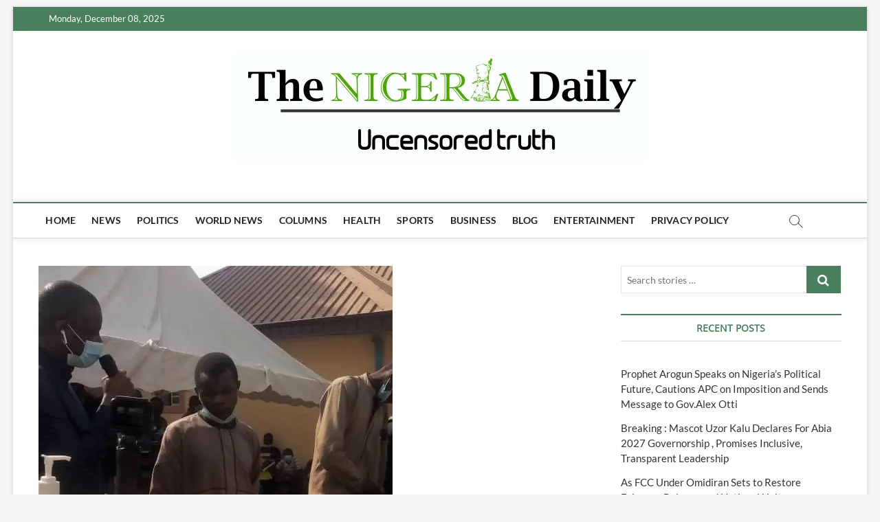

--- FILE ---
content_type: text/html; charset=UTF-8
request_url: https://thenigeriadaily.com/2021/01/21/police-arrest-abu-security-staff-working-with-gunmen-to-kidnap-lecturers-photo/
body_size: 13815
content:
<!DOCTYPE html>
<html lang="en-US">
<head>
<meta charset="UTF-8" />
<link rel="profile" href="http://gmpg.org/xfn/11" />
	<link rel="pingback" href="https://thenigeriadaily.com/xmlrpc.php">
<title>Police Arrest ABU Security Staff &#8216;Working’ With Gunmen To Kidnap Lecturers (Photo) &#8211; The Nigeria Daily</title>
		 		 		 		 		 		 		 		 		 		 		 		 		 		 		 		 		 		 		 		 		 		 		 		 		 		 		 <meta name='robots' content='max-image-preview:large' />
<link rel='dns-prefetch' href='//www.googletagmanager.com' />
<link rel='dns-prefetch' href='//s.w.org' />
<link rel='dns-prefetch' href='//widgets.wp.com' />
<link rel='dns-prefetch' href='//s0.wp.com' />
<link rel='dns-prefetch' href='//0.gravatar.com' />
<link rel='dns-prefetch' href='//1.gravatar.com' />
<link rel='dns-prefetch' href='//2.gravatar.com' />
<link rel='dns-prefetch' href='//c0.wp.com' />
<link rel="alternate" type="application/rss+xml" title="The Nigeria Daily &raquo; Feed" href="https://thenigeriadaily.com/feed/" />
<link rel="alternate" type="application/rss+xml" title="The Nigeria Daily &raquo; Comments Feed" href="https://thenigeriadaily.com/comments/feed/" />
<link rel="alternate" type="application/rss+xml" title="The Nigeria Daily &raquo; Police Arrest ABU Security Staff &#8216;Working’ With Gunmen To Kidnap Lecturers (Photo) Comments Feed" href="https://thenigeriadaily.com/2021/01/21/police-arrest-abu-security-staff-working-with-gunmen-to-kidnap-lecturers-photo/feed/" />
		<!-- This site uses the Google Analytics by MonsterInsights plugin v9.10.0 - Using Analytics tracking - https://www.monsterinsights.com/ -->
		<!-- Note: MonsterInsights is not currently configured on this site. The site owner needs to authenticate with Google Analytics in the MonsterInsights settings panel. -->
					<!-- No tracking code set -->
				<!-- / Google Analytics by MonsterInsights -->
		<script type="text/javascript">
window._wpemojiSettings = {"baseUrl":"https:\/\/s.w.org\/images\/core\/emoji\/14.0.0\/72x72\/","ext":".png","svgUrl":"https:\/\/s.w.org\/images\/core\/emoji\/14.0.0\/svg\/","svgExt":".svg","source":{"concatemoji":"https:\/\/thenigeriadaily.com\/wp-includes\/js\/wp-emoji-release.min.js?ver=6.0.11"}};
/*! This file is auto-generated */
!function(e,a,t){var n,r,o,i=a.createElement("canvas"),p=i.getContext&&i.getContext("2d");function s(e,t){var a=String.fromCharCode,e=(p.clearRect(0,0,i.width,i.height),p.fillText(a.apply(this,e),0,0),i.toDataURL());return p.clearRect(0,0,i.width,i.height),p.fillText(a.apply(this,t),0,0),e===i.toDataURL()}function c(e){var t=a.createElement("script");t.src=e,t.defer=t.type="text/javascript",a.getElementsByTagName("head")[0].appendChild(t)}for(o=Array("flag","emoji"),t.supports={everything:!0,everythingExceptFlag:!0},r=0;r<o.length;r++)t.supports[o[r]]=function(e){if(!p||!p.fillText)return!1;switch(p.textBaseline="top",p.font="600 32px Arial",e){case"flag":return s([127987,65039,8205,9895,65039],[127987,65039,8203,9895,65039])?!1:!s([55356,56826,55356,56819],[55356,56826,8203,55356,56819])&&!s([55356,57332,56128,56423,56128,56418,56128,56421,56128,56430,56128,56423,56128,56447],[55356,57332,8203,56128,56423,8203,56128,56418,8203,56128,56421,8203,56128,56430,8203,56128,56423,8203,56128,56447]);case"emoji":return!s([129777,127995,8205,129778,127999],[129777,127995,8203,129778,127999])}return!1}(o[r]),t.supports.everything=t.supports.everything&&t.supports[o[r]],"flag"!==o[r]&&(t.supports.everythingExceptFlag=t.supports.everythingExceptFlag&&t.supports[o[r]]);t.supports.everythingExceptFlag=t.supports.everythingExceptFlag&&!t.supports.flag,t.DOMReady=!1,t.readyCallback=function(){t.DOMReady=!0},t.supports.everything||(n=function(){t.readyCallback()},a.addEventListener?(a.addEventListener("DOMContentLoaded",n,!1),e.addEventListener("load",n,!1)):(e.attachEvent("onload",n),a.attachEvent("onreadystatechange",function(){"complete"===a.readyState&&t.readyCallback()})),(e=t.source||{}).concatemoji?c(e.concatemoji):e.wpemoji&&e.twemoji&&(c(e.twemoji),c(e.wpemoji)))}(window,document,window._wpemojiSettings);
</script>
<style type="text/css">
img.wp-smiley,
img.emoji {
	display: inline !important;
	border: none !important;
	box-shadow: none !important;
	height: 1em !important;
	width: 1em !important;
	margin: 0 0.07em !important;
	vertical-align: -0.1em !important;
	background: none !important;
	padding: 0 !important;
}
</style>
	<link rel='stylesheet' id='wp-block-library-css'  href='https://c0.wp.com/c/6.0.11/wp-includes/css/dist/block-library/style.min.css' type='text/css' media='all' />
<style id='wp-block-library-inline-css' type='text/css'>
.has-text-align-justify{text-align:justify;}
</style>
<link rel='stylesheet' id='mediaelement-css'  href='https://c0.wp.com/c/6.0.11/wp-includes/js/mediaelement/mediaelementplayer-legacy.min.css' type='text/css' media='all' />
<link rel='stylesheet' id='wp-mediaelement-css'  href='https://c0.wp.com/c/6.0.11/wp-includes/js/mediaelement/wp-mediaelement.min.css' type='text/css' media='all' />
<style id='global-styles-inline-css' type='text/css'>
body{--wp--preset--color--black: #000000;--wp--preset--color--cyan-bluish-gray: #abb8c3;--wp--preset--color--white: #ffffff;--wp--preset--color--pale-pink: #f78da7;--wp--preset--color--vivid-red: #cf2e2e;--wp--preset--color--luminous-vivid-orange: #ff6900;--wp--preset--color--luminous-vivid-amber: #fcb900;--wp--preset--color--light-green-cyan: #7bdcb5;--wp--preset--color--vivid-green-cyan: #00d084;--wp--preset--color--pale-cyan-blue: #8ed1fc;--wp--preset--color--vivid-cyan-blue: #0693e3;--wp--preset--color--vivid-purple: #9b51e0;--wp--preset--gradient--vivid-cyan-blue-to-vivid-purple: linear-gradient(135deg,rgba(6,147,227,1) 0%,rgb(155,81,224) 100%);--wp--preset--gradient--light-green-cyan-to-vivid-green-cyan: linear-gradient(135deg,rgb(122,220,180) 0%,rgb(0,208,130) 100%);--wp--preset--gradient--luminous-vivid-amber-to-luminous-vivid-orange: linear-gradient(135deg,rgba(252,185,0,1) 0%,rgba(255,105,0,1) 100%);--wp--preset--gradient--luminous-vivid-orange-to-vivid-red: linear-gradient(135deg,rgba(255,105,0,1) 0%,rgb(207,46,46) 100%);--wp--preset--gradient--very-light-gray-to-cyan-bluish-gray: linear-gradient(135deg,rgb(238,238,238) 0%,rgb(169,184,195) 100%);--wp--preset--gradient--cool-to-warm-spectrum: linear-gradient(135deg,rgb(74,234,220) 0%,rgb(151,120,209) 20%,rgb(207,42,186) 40%,rgb(238,44,130) 60%,rgb(251,105,98) 80%,rgb(254,248,76) 100%);--wp--preset--gradient--blush-light-purple: linear-gradient(135deg,rgb(255,206,236) 0%,rgb(152,150,240) 100%);--wp--preset--gradient--blush-bordeaux: linear-gradient(135deg,rgb(254,205,165) 0%,rgb(254,45,45) 50%,rgb(107,0,62) 100%);--wp--preset--gradient--luminous-dusk: linear-gradient(135deg,rgb(255,203,112) 0%,rgb(199,81,192) 50%,rgb(65,88,208) 100%);--wp--preset--gradient--pale-ocean: linear-gradient(135deg,rgb(255,245,203) 0%,rgb(182,227,212) 50%,rgb(51,167,181) 100%);--wp--preset--gradient--electric-grass: linear-gradient(135deg,rgb(202,248,128) 0%,rgb(113,206,126) 100%);--wp--preset--gradient--midnight: linear-gradient(135deg,rgb(2,3,129) 0%,rgb(40,116,252) 100%);--wp--preset--duotone--dark-grayscale: url('#wp-duotone-dark-grayscale');--wp--preset--duotone--grayscale: url('#wp-duotone-grayscale');--wp--preset--duotone--purple-yellow: url('#wp-duotone-purple-yellow');--wp--preset--duotone--blue-red: url('#wp-duotone-blue-red');--wp--preset--duotone--midnight: url('#wp-duotone-midnight');--wp--preset--duotone--magenta-yellow: url('#wp-duotone-magenta-yellow');--wp--preset--duotone--purple-green: url('#wp-duotone-purple-green');--wp--preset--duotone--blue-orange: url('#wp-duotone-blue-orange');--wp--preset--font-size--small: 13px;--wp--preset--font-size--medium: 20px;--wp--preset--font-size--large: 36px;--wp--preset--font-size--x-large: 42px;}.has-black-color{color: var(--wp--preset--color--black) !important;}.has-cyan-bluish-gray-color{color: var(--wp--preset--color--cyan-bluish-gray) !important;}.has-white-color{color: var(--wp--preset--color--white) !important;}.has-pale-pink-color{color: var(--wp--preset--color--pale-pink) !important;}.has-vivid-red-color{color: var(--wp--preset--color--vivid-red) !important;}.has-luminous-vivid-orange-color{color: var(--wp--preset--color--luminous-vivid-orange) !important;}.has-luminous-vivid-amber-color{color: var(--wp--preset--color--luminous-vivid-amber) !important;}.has-light-green-cyan-color{color: var(--wp--preset--color--light-green-cyan) !important;}.has-vivid-green-cyan-color{color: var(--wp--preset--color--vivid-green-cyan) !important;}.has-pale-cyan-blue-color{color: var(--wp--preset--color--pale-cyan-blue) !important;}.has-vivid-cyan-blue-color{color: var(--wp--preset--color--vivid-cyan-blue) !important;}.has-vivid-purple-color{color: var(--wp--preset--color--vivid-purple) !important;}.has-black-background-color{background-color: var(--wp--preset--color--black) !important;}.has-cyan-bluish-gray-background-color{background-color: var(--wp--preset--color--cyan-bluish-gray) !important;}.has-white-background-color{background-color: var(--wp--preset--color--white) !important;}.has-pale-pink-background-color{background-color: var(--wp--preset--color--pale-pink) !important;}.has-vivid-red-background-color{background-color: var(--wp--preset--color--vivid-red) !important;}.has-luminous-vivid-orange-background-color{background-color: var(--wp--preset--color--luminous-vivid-orange) !important;}.has-luminous-vivid-amber-background-color{background-color: var(--wp--preset--color--luminous-vivid-amber) !important;}.has-light-green-cyan-background-color{background-color: var(--wp--preset--color--light-green-cyan) !important;}.has-vivid-green-cyan-background-color{background-color: var(--wp--preset--color--vivid-green-cyan) !important;}.has-pale-cyan-blue-background-color{background-color: var(--wp--preset--color--pale-cyan-blue) !important;}.has-vivid-cyan-blue-background-color{background-color: var(--wp--preset--color--vivid-cyan-blue) !important;}.has-vivid-purple-background-color{background-color: var(--wp--preset--color--vivid-purple) !important;}.has-black-border-color{border-color: var(--wp--preset--color--black) !important;}.has-cyan-bluish-gray-border-color{border-color: var(--wp--preset--color--cyan-bluish-gray) !important;}.has-white-border-color{border-color: var(--wp--preset--color--white) !important;}.has-pale-pink-border-color{border-color: var(--wp--preset--color--pale-pink) !important;}.has-vivid-red-border-color{border-color: var(--wp--preset--color--vivid-red) !important;}.has-luminous-vivid-orange-border-color{border-color: var(--wp--preset--color--luminous-vivid-orange) !important;}.has-luminous-vivid-amber-border-color{border-color: var(--wp--preset--color--luminous-vivid-amber) !important;}.has-light-green-cyan-border-color{border-color: var(--wp--preset--color--light-green-cyan) !important;}.has-vivid-green-cyan-border-color{border-color: var(--wp--preset--color--vivid-green-cyan) !important;}.has-pale-cyan-blue-border-color{border-color: var(--wp--preset--color--pale-cyan-blue) !important;}.has-vivid-cyan-blue-border-color{border-color: var(--wp--preset--color--vivid-cyan-blue) !important;}.has-vivid-purple-border-color{border-color: var(--wp--preset--color--vivid-purple) !important;}.has-vivid-cyan-blue-to-vivid-purple-gradient-background{background: var(--wp--preset--gradient--vivid-cyan-blue-to-vivid-purple) !important;}.has-light-green-cyan-to-vivid-green-cyan-gradient-background{background: var(--wp--preset--gradient--light-green-cyan-to-vivid-green-cyan) !important;}.has-luminous-vivid-amber-to-luminous-vivid-orange-gradient-background{background: var(--wp--preset--gradient--luminous-vivid-amber-to-luminous-vivid-orange) !important;}.has-luminous-vivid-orange-to-vivid-red-gradient-background{background: var(--wp--preset--gradient--luminous-vivid-orange-to-vivid-red) !important;}.has-very-light-gray-to-cyan-bluish-gray-gradient-background{background: var(--wp--preset--gradient--very-light-gray-to-cyan-bluish-gray) !important;}.has-cool-to-warm-spectrum-gradient-background{background: var(--wp--preset--gradient--cool-to-warm-spectrum) !important;}.has-blush-light-purple-gradient-background{background: var(--wp--preset--gradient--blush-light-purple) !important;}.has-blush-bordeaux-gradient-background{background: var(--wp--preset--gradient--blush-bordeaux) !important;}.has-luminous-dusk-gradient-background{background: var(--wp--preset--gradient--luminous-dusk) !important;}.has-pale-ocean-gradient-background{background: var(--wp--preset--gradient--pale-ocean) !important;}.has-electric-grass-gradient-background{background: var(--wp--preset--gradient--electric-grass) !important;}.has-midnight-gradient-background{background: var(--wp--preset--gradient--midnight) !important;}.has-small-font-size{font-size: var(--wp--preset--font-size--small) !important;}.has-medium-font-size{font-size: var(--wp--preset--font-size--medium) !important;}.has-large-font-size{font-size: var(--wp--preset--font-size--large) !important;}.has-x-large-font-size{font-size: var(--wp--preset--font-size--x-large) !important;}
</style>
<link rel='stylesheet' id='parente2-style-css'  href='https://thenigeriadaily.com/wp-content/themes/magbook/style.css?ver=6.0.11' type='text/css' media='all' />
<link rel='stylesheet' id='childe2-style-css'  href='https://thenigeriadaily.com/wp-content/themes/Magbookcustomized/style.css?ver=6.0.11' type='text/css' media='all' />
<link rel='stylesheet' id='magbook-style-css'  href='https://thenigeriadaily.com/wp-content/themes/Magbookcustomized/style.css?ver=6.0.11' type='text/css' media='all' />
<style id='magbook-style-inline-css' type='text/css'>
#site-branding #site-title, #site-branding #site-description{
			clip: rect(1px, 1px, 1px, 1px);
			position: absolute;
		}
</style>
<link rel='stylesheet' id='font-awesome-css'  href='https://thenigeriadaily.com/wp-content/themes/magbook/assets/font-awesome/css/font-awesome.min.css?ver=6.0.11' type='text/css' media='all' />
<link rel='stylesheet' id='magbook-responsive-css'  href='https://thenigeriadaily.com/wp-content/themes/magbook/css/responsive.css?ver=6.0.11' type='text/css' media='all' />
<link rel='stylesheet' id='magbook-google-fonts-css'  href='https://thenigeriadaily.com/wp-content/fonts/2ec8f77d4e1b4655d982862dfe90d737.css?ver=6.0.11' type='text/css' media='all' />
<link rel='stylesheet' id='boldgrid-components-css'  href='https://thenigeriadaily.com/wp-content/plugins/post-and-page-builder/assets/css/components.min.css?ver=2.16.5' type='text/css' media='all' />
<link rel='stylesheet' id='boldgrid-fe-css'  href='https://thenigeriadaily.com/wp-content/plugins/post-and-page-builder/assets/css/editor-fe.min.css?ver=1.21.0' type='text/css' media='all' />
<link rel='stylesheet' id='boldgrid-custom-styles-css'  href='https://thenigeriadaily.com/wp-content/plugins/post-and-page-builder/assets/css/custom-styles.css?ver=6.0.11' type='text/css' media='all' />
<link rel='stylesheet' id='bgpbpp-public-css'  href='https://thenigeriadaily.com/wp-content/plugins/post-and-page-builder-premium/dist/application.min.css?ver=1.0.4' type='text/css' media='all' />
<link rel='stylesheet' id='social-logos-css'  href='https://c0.wp.com/p/jetpack/11.2.2/_inc/social-logos/social-logos.min.css' type='text/css' media='all' />
<link rel='stylesheet' id='jetpack_css-css'  href='https://c0.wp.com/p/jetpack/11.2.2/css/jetpack.css' type='text/css' media='all' />
<script type='text/javascript' src='https://c0.wp.com/c/6.0.11/wp-includes/js/jquery/jquery.min.js' id='jquery-core-js'></script>
<script type='text/javascript' src='https://c0.wp.com/c/6.0.11/wp-includes/js/jquery/jquery-migrate.min.js' id='jquery-migrate-js'></script>
<!--[if lt IE 9]>
<script type='text/javascript' src='https://thenigeriadaily.com/wp-content/themes/magbook/js/html5.js?ver=3.7.3' id='html5-js'></script>
<![endif]-->

<!-- Google tag (gtag.js) snippet added by Site Kit -->

<!-- Google Analytics snippet added by Site Kit -->
<script type='text/javascript' src='https://www.googletagmanager.com/gtag/js?id=GT-TBNT9Q4P' id='google_gtagjs-js' async></script>
<script type='text/javascript' id='google_gtagjs-js-after'>
window.dataLayer = window.dataLayer || [];function gtag(){dataLayer.push(arguments);}
gtag("set","linker",{"domains":["thenigeriadaily.com"]});
gtag("js", new Date());
gtag("set", "developer_id.dZTNiMT", true);
gtag("config", "GT-TBNT9Q4P");
 window._googlesitekit = window._googlesitekit || {}; window._googlesitekit.throttledEvents = []; window._googlesitekit.gtagEvent = (name, data) => { var key = JSON.stringify( { name, data } ); if ( !! window._googlesitekit.throttledEvents[ key ] ) { return; } window._googlesitekit.throttledEvents[ key ] = true; setTimeout( () => { delete window._googlesitekit.throttledEvents[ key ]; }, 5 ); gtag( "event", name, { ...data, event_source: "site-kit" } ); }; 
</script>

<!-- End Google tag (gtag.js) snippet added by Site Kit -->
<link rel="https://api.w.org/" href="https://thenigeriadaily.com/wp-json/" /><link rel="alternate" type="application/json" href="https://thenigeriadaily.com/wp-json/wp/v2/posts/14822" /><link rel="EditURI" type="application/rsd+xml" title="RSD" href="https://thenigeriadaily.com/xmlrpc.php?rsd" />
<link rel="wlwmanifest" type="application/wlwmanifest+xml" href="https://thenigeriadaily.com/wp-includes/wlwmanifest.xml" /> 
<meta name="generator" content="WordPress 6.0.11" />
<link rel="canonical" href="https://thenigeriadaily.com/2021/01/21/police-arrest-abu-security-staff-working-with-gunmen-to-kidnap-lecturers-photo/" />
<link rel='shortlink' href='https://thenigeriadaily.com/?p=14822' />
<link rel="alternate" type="application/json+oembed" href="https://thenigeriadaily.com/wp-json/oembed/1.0/embed?url=https%3A%2F%2Fthenigeriadaily.com%2F2021%2F01%2F21%2Fpolice-arrest-abu-security-staff-working-with-gunmen-to-kidnap-lecturers-photo%2F" />
<link rel="alternate" type="text/xml+oembed" href="https://thenigeriadaily.com/wp-json/oembed/1.0/embed?url=https%3A%2F%2Fthenigeriadaily.com%2F2021%2F01%2F21%2Fpolice-arrest-abu-security-staff-working-with-gunmen-to-kidnap-lecturers-photo%2F&#038;format=xml" />
<meta name="generator" content="Site Kit by Google 1.156.0" /><!-- OG TAGS -->
<meta property="og:site_name" content="The Nigeria Daily">
<meta property="fb:admins" content="">
<meta property="og:title" content="Police Arrest ABU Security Staff &#8216;Working’ With Gunmen To Kidnap Lecturers (Photo) |  The Nigeria Daily">
<meta property="og:description" content="&lt;span class=&quot;rt-reading-time&quot; style=&quot;display: block;&quot;&gt;&lt;span class=&quot;rt-label rt-prefix&quot;&gt;Reading Time: &lt;/span&gt; &lt;span class=&quot;rt-time&quot;&gt;&lt; 1&lt;/span&gt; &lt;span class=&quot;rt-label rt-postfix&quot;&gt;minutes&lt;/span&gt;&lt;/span&gt; A security man who feeds information to kidnappers concerning the whereabout of lecturers before they are abducted has been nabbed. The Nigerian Police Force paraded&hellip; ">
<meta property="og:url" content="https://thenigeriadaily.com/2021/01/21/police-arrest-abu-security-staff-working-with-gunmen-to-kidnap-lecturers-photo/">
<meta property="og:type" content="article">
<meta property="og:image" content="https://thenigeriadaily.com/wp-content/uploads/2021/01/EF330251-4FA6-41EF-9B34-E4DECA965DAB.png">
<meta property="article:section" content="Blog">
<meta property="article:publisher" content="https://www.facebook.com/thenigeriadaily">
<style>img#wpstats{display:none}</style>
		<meta name="viewport" content="width=device-width" />
	<style type="text/css">.recentcomments a{display:inline !important;padding:0 !important;margin:0 !important;}</style><link rel="icon" href="https://thenigeriadaily.com/wp-content/uploads/2020/05/cropped-Backup_of_The-Nigerian-new-format-6-1-32x32.png" sizes="32x32" />
<link rel="icon" href="https://thenigeriadaily.com/wp-content/uploads/2020/05/cropped-Backup_of_The-Nigerian-new-format-6-1-192x192.png" sizes="192x192" />
<link rel="apple-touch-icon" href="https://thenigeriadaily.com/wp-content/uploads/2020/05/cropped-Backup_of_The-Nigerian-new-format-6-1-180x180.png" />
<meta name="msapplication-TileImage" content="https://thenigeriadaily.com/wp-content/uploads/2020/05/cropped-Backup_of_The-Nigerian-new-format-6-1-270x270.png" />
</head>
<body class="post-template-default single single-post postid-14822 single-format-standard wp-custom-logo wp-embed-responsive boldgrid-ppb boxed-layout n-sld top-logo-title">
	<svg xmlns="http://www.w3.org/2000/svg" viewBox="0 0 0 0" width="0" height="0" focusable="false" role="none" style="visibility: hidden; position: absolute; left: -9999px; overflow: hidden;" ><defs><filter id="wp-duotone-dark-grayscale"><feColorMatrix color-interpolation-filters="sRGB" type="matrix" values=" .299 .587 .114 0 0 .299 .587 .114 0 0 .299 .587 .114 0 0 .299 .587 .114 0 0 " /><feComponentTransfer color-interpolation-filters="sRGB" ><feFuncR type="table" tableValues="0 0.49803921568627" /><feFuncG type="table" tableValues="0 0.49803921568627" /><feFuncB type="table" tableValues="0 0.49803921568627" /><feFuncA type="table" tableValues="1 1" /></feComponentTransfer><feComposite in2="SourceGraphic" operator="in" /></filter></defs></svg><svg xmlns="http://www.w3.org/2000/svg" viewBox="0 0 0 0" width="0" height="0" focusable="false" role="none" style="visibility: hidden; position: absolute; left: -9999px; overflow: hidden;" ><defs><filter id="wp-duotone-grayscale"><feColorMatrix color-interpolation-filters="sRGB" type="matrix" values=" .299 .587 .114 0 0 .299 .587 .114 0 0 .299 .587 .114 0 0 .299 .587 .114 0 0 " /><feComponentTransfer color-interpolation-filters="sRGB" ><feFuncR type="table" tableValues="0 1" /><feFuncG type="table" tableValues="0 1" /><feFuncB type="table" tableValues="0 1" /><feFuncA type="table" tableValues="1 1" /></feComponentTransfer><feComposite in2="SourceGraphic" operator="in" /></filter></defs></svg><svg xmlns="http://www.w3.org/2000/svg" viewBox="0 0 0 0" width="0" height="0" focusable="false" role="none" style="visibility: hidden; position: absolute; left: -9999px; overflow: hidden;" ><defs><filter id="wp-duotone-purple-yellow"><feColorMatrix color-interpolation-filters="sRGB" type="matrix" values=" .299 .587 .114 0 0 .299 .587 .114 0 0 .299 .587 .114 0 0 .299 .587 .114 0 0 " /><feComponentTransfer color-interpolation-filters="sRGB" ><feFuncR type="table" tableValues="0.54901960784314 0.98823529411765" /><feFuncG type="table" tableValues="0 1" /><feFuncB type="table" tableValues="0.71764705882353 0.25490196078431" /><feFuncA type="table" tableValues="1 1" /></feComponentTransfer><feComposite in2="SourceGraphic" operator="in" /></filter></defs></svg><svg xmlns="http://www.w3.org/2000/svg" viewBox="0 0 0 0" width="0" height="0" focusable="false" role="none" style="visibility: hidden; position: absolute; left: -9999px; overflow: hidden;" ><defs><filter id="wp-duotone-blue-red"><feColorMatrix color-interpolation-filters="sRGB" type="matrix" values=" .299 .587 .114 0 0 .299 .587 .114 0 0 .299 .587 .114 0 0 .299 .587 .114 0 0 " /><feComponentTransfer color-interpolation-filters="sRGB" ><feFuncR type="table" tableValues="0 1" /><feFuncG type="table" tableValues="0 0.27843137254902" /><feFuncB type="table" tableValues="0.5921568627451 0.27843137254902" /><feFuncA type="table" tableValues="1 1" /></feComponentTransfer><feComposite in2="SourceGraphic" operator="in" /></filter></defs></svg><svg xmlns="http://www.w3.org/2000/svg" viewBox="0 0 0 0" width="0" height="0" focusable="false" role="none" style="visibility: hidden; position: absolute; left: -9999px; overflow: hidden;" ><defs><filter id="wp-duotone-midnight"><feColorMatrix color-interpolation-filters="sRGB" type="matrix" values=" .299 .587 .114 0 0 .299 .587 .114 0 0 .299 .587 .114 0 0 .299 .587 .114 0 0 " /><feComponentTransfer color-interpolation-filters="sRGB" ><feFuncR type="table" tableValues="0 0" /><feFuncG type="table" tableValues="0 0.64705882352941" /><feFuncB type="table" tableValues="0 1" /><feFuncA type="table" tableValues="1 1" /></feComponentTransfer><feComposite in2="SourceGraphic" operator="in" /></filter></defs></svg><svg xmlns="http://www.w3.org/2000/svg" viewBox="0 0 0 0" width="0" height="0" focusable="false" role="none" style="visibility: hidden; position: absolute; left: -9999px; overflow: hidden;" ><defs><filter id="wp-duotone-magenta-yellow"><feColorMatrix color-interpolation-filters="sRGB" type="matrix" values=" .299 .587 .114 0 0 .299 .587 .114 0 0 .299 .587 .114 0 0 .299 .587 .114 0 0 " /><feComponentTransfer color-interpolation-filters="sRGB" ><feFuncR type="table" tableValues="0.78039215686275 1" /><feFuncG type="table" tableValues="0 0.94901960784314" /><feFuncB type="table" tableValues="0.35294117647059 0.47058823529412" /><feFuncA type="table" tableValues="1 1" /></feComponentTransfer><feComposite in2="SourceGraphic" operator="in" /></filter></defs></svg><svg xmlns="http://www.w3.org/2000/svg" viewBox="0 0 0 0" width="0" height="0" focusable="false" role="none" style="visibility: hidden; position: absolute; left: -9999px; overflow: hidden;" ><defs><filter id="wp-duotone-purple-green"><feColorMatrix color-interpolation-filters="sRGB" type="matrix" values=" .299 .587 .114 0 0 .299 .587 .114 0 0 .299 .587 .114 0 0 .299 .587 .114 0 0 " /><feComponentTransfer color-interpolation-filters="sRGB" ><feFuncR type="table" tableValues="0.65098039215686 0.40392156862745" /><feFuncG type="table" tableValues="0 1" /><feFuncB type="table" tableValues="0.44705882352941 0.4" /><feFuncA type="table" tableValues="1 1" /></feComponentTransfer><feComposite in2="SourceGraphic" operator="in" /></filter></defs></svg><svg xmlns="http://www.w3.org/2000/svg" viewBox="0 0 0 0" width="0" height="0" focusable="false" role="none" style="visibility: hidden; position: absolute; left: -9999px; overflow: hidden;" ><defs><filter id="wp-duotone-blue-orange"><feColorMatrix color-interpolation-filters="sRGB" type="matrix" values=" .299 .587 .114 0 0 .299 .587 .114 0 0 .299 .587 .114 0 0 .299 .587 .114 0 0 " /><feComponentTransfer color-interpolation-filters="sRGB" ><feFuncR type="table" tableValues="0.098039215686275 1" /><feFuncG type="table" tableValues="0 0.66274509803922" /><feFuncB type="table" tableValues="0.84705882352941 0.41960784313725" /><feFuncA type="table" tableValues="1 1" /></feComponentTransfer><feComposite in2="SourceGraphic" operator="in" /></filter></defs></svg><div id="page" class="site">
	<a class="skip-link screen-reader-text" href="#site-content-contain">Skip to content</a>
	<!-- Masthead ============================================= -->
	<header id="masthead" class="site-header" role="banner">
		<div class="header-wrap">
						<!-- Top Header============================================= -->
			<div class="top-header">

									<div class="top-bar">
						<div class="wrap">
															<div class="top-bar-date">
									<span>Monday, December 08, 2025</span>
								</div>
							<div class="header-social-block"></div><!-- end .header-social-block -->
						</div> <!-- end .wrap -->
					</div> <!-- end .top-bar -->
				
				<!-- Main Header============================================= -->
				<div class="logo-bar"> <div class="wrap"> <div id="site-branding"><a href="https://thenigeriadaily.com/" class="custom-logo-link" rel="home"><img width="597" height="159" src="https://thenigeriadaily.com/wp-content/uploads/2020/05/the-nigeria-daily-logo-2.jpg" class="custom-logo" alt="The Nigeria Daily" srcset="https://thenigeriadaily.com/wp-content/uploads/2020/05/the-nigeria-daily-logo-2.jpg 597w, https://thenigeriadaily.com/wp-content/uploads/2020/05/the-nigeria-daily-logo-2-300x80.jpg 300w" sizes="(max-width: 597px) 100vw, 597px" /></a><div id="site-detail"> <h2 id="site-title"> 				<a href="https://thenigeriadaily.com/" title="The Nigeria Daily" rel="home"> The Nigeria Daily </a>
				 </h2> <!-- end .site-title --> 					<div id="site-description"> Uncensored truth </div> <!-- end #site-description -->
						
		</div></div>		</div><!-- end .wrap -->
	</div><!-- end .logo-bar -->


				<div id="sticky-header" class="clearfix">
					<div class="wrap">
						<div class="main-header clearfix">

							<!-- Main Nav ============================================= -->
									<div id="site-branding">
			<a href="https://thenigeriadaily.com/" class="custom-logo-link" rel="home"><img width="597" height="159" src="https://thenigeriadaily.com/wp-content/uploads/2020/05/the-nigeria-daily-logo-2.jpg" class="custom-logo" alt="The Nigeria Daily" srcset="https://thenigeriadaily.com/wp-content/uploads/2020/05/the-nigeria-daily-logo-2.jpg 597w, https://thenigeriadaily.com/wp-content/uploads/2020/05/the-nigeria-daily-logo-2-300x80.jpg 300w" sizes="(max-width: 597px) 100vw, 597px" /></a>		</div> <!-- end #site-branding -->
									<nav id="site-navigation" class="main-navigation clearfix" role="navigation" aria-label="Main Menu">
																
									<button class="menu-toggle" type="button" aria-controls="primary-menu" aria-expanded="false">
										<span class="line-bar"></span>
									</button><!-- end .menu-toggle -->
									<ul id="primary-menu" class="menu nav-menu"><li id="menu-item-24" class="menu-item menu-item-type-custom menu-item-object-custom menu-item-home menu-item-24"><a href="https://thenigeriadaily.com">Home</a></li>
<li id="menu-item-80" class="menu-item menu-item-type-post_type menu-item-object-page menu-item-80"><a href="https://thenigeriadaily.com/news/">News</a></li>
<li id="menu-item-21" class="menu-item menu-item-type-post_type menu-item-object-page menu-item-21"><a href="https://thenigeriadaily.com/politics/">Politics</a></li>
<li id="menu-item-184" class="menu-item menu-item-type-post_type menu-item-object-page menu-item-184"><a href="https://thenigeriadaily.com/worldnews/">World news</a></li>
<li id="menu-item-258" class="menu-item menu-item-type-post_type menu-item-object-page menu-item-258"><a href="https://thenigeriadaily.com/columns/">Columns</a></li>
<li id="menu-item-858" class="menu-item menu-item-type-post_type menu-item-object-page menu-item-858"><a href="https://thenigeriadaily.com/health/">Health</a></li>
<li id="menu-item-757" class="menu-item menu-item-type-post_type menu-item-object-page menu-item-757"><a href="https://thenigeriadaily.com/sports/">Sports</a></li>
<li id="menu-item-18" class="menu-item menu-item-type-post_type menu-item-object-page menu-item-18"><a href="https://thenigeriadaily.com/business/">Business</a></li>
<li id="menu-item-2717" class="menu-item menu-item-type-post_type menu-item-object-page menu-item-2717"><a href="https://thenigeriadaily.com/features/">blog</a></li>
<li id="menu-item-19" class="menu-item menu-item-type-post_type menu-item-object-page menu-item-19"><a href="https://thenigeriadaily.com/entertainment-news/">Entertainment</a></li>
<li id="menu-item-187" class="menu-item menu-item-type-post_type menu-item-object-page menu-item-privacy-policy menu-item-187"><a href="https://thenigeriadaily.com/privacy-policy/">Privacy Policy</a></li>
</ul>								</nav> <!-- end #site-navigation -->
															<button id="search-toggle" type="button" class="header-search" type="button"></button>
								<div id="search-box" class="clearfix">
									<form class="search-form" action="https://thenigeriadaily.com/" method="get">
			<label class="screen-reader-text">Search stories …</label>
		<input type="search" name="s" class="search-field" placeholder="Search stories …" autocomplete="off" />
		<button type="submit" class="search-submit"><i class="fa fa-search"></i></button>
</form> <!-- end .search-form -->								</div>  <!-- end #search-box -->
							
						</div><!-- end .main-header -->
					</div> <!-- end .wrap -->
				</div><!-- end #sticky-header -->

							</div><!-- end .top-header -->
					</div><!-- end .header-wrap -->

		<!-- Breaking News ============================================= -->
		
		<!-- Main Slider ============================================= -->
			</header> <!-- end #masthead -->

	<!-- Main Page Start ============================================= -->
	<div id="site-content-contain" class="site-content-contain">
		<div id="content" class="site-content">
				<div class="wrap">
	<div id="primary" class="content-area">
		<main id="main" class="site-main" role="main">
							<article id="post-14822" class="post-14822 post type-post status-publish format-standard has-post-thumbnail hentry category-blog">
											<div class="post-image-content">
							<figure class="post-featured-image">
								<img width="515" height="381" src="https://thenigeriadaily.com/wp-content/uploads/2021/01/EF330251-4FA6-41EF-9B34-E4DECA965DAB.png" class="attachment-post-thumbnail size-post-thumbnail wp-post-image" alt="" srcset="https://thenigeriadaily.com/wp-content/uploads/2021/01/EF330251-4FA6-41EF-9B34-E4DECA965DAB.png 515w, https://thenigeriadaily.com/wp-content/uploads/2021/01/EF330251-4FA6-41EF-9B34-E4DECA965DAB-300x222.png 300w" sizes="(max-width: 515px) 100vw, 515px" />							</figure>
						</div><!-- end.post-image-content -->
										<header class="entry-header">
													<div class="entry-meta">
									<span class="cats-links">
								<a class="cl-7947" href="https://thenigeriadaily.com/category/blog/">Blog</a>
				</span><!-- end .cat-links -->
							</div>
														<h1 class="entry-title">Police Arrest ABU Security Staff &#8216;Working’ With Gunmen To Kidnap Lecturers (Photo)</h1> <!-- end.entry-title -->
							<div class="entry-meta"><span class="author vcard"><a href="https://thenigeriadaily.com/author/premiumreportersonline_cedlkw/" title="Police Arrest ABU Security Staff &#8216;Working’ With Gunmen To Kidnap Lecturers (Photo)"><i class="fa fa-user-o"></i> The Nigeria Daily</a></span><span class="posted-on"><a href="https://thenigeriadaily.com/2021/01/21/police-arrest-abu-security-staff-working-with-gunmen-to-kidnap-lecturers-photo/" title="January 21, 2021"><i class="fa fa-calendar-o"></i> January 21, 2021</a></span></div> <!-- end .entry-meta -->					</header> <!-- end .entry-header -->
					<div class="entry-content">
							<span class="rt-reading-time" style="display: block;"><span class="rt-label rt-prefix">Reading Time: </span> <span class="rt-time">&lt; 1</span> <span class="rt-label rt-postfix">minutes</span></span><p>A security man who feeds information to kidnappers concerning the whereabout of lecturers before they are abducted has been nabbed.</p>
<p>The Nigerian Police Force paraded the man and other suspected kidnappers who have been terrorising Ahmadu Bello University.</p>
<p>One of the workers of the institution working at security department, Aliyu Abubakar, was also arrested by Special Tactical Squad of Inspector-General of Police for ‘providing’ assistance to kidnappers who have on various occasions terrorised the institution.</p>
<p>The Public Relations Officer of Nigerian Police, CP Frank Mba, at the ongoing parade of no fewer than 25 suspects for various offences told journalists that a suspect, Malam Jafaru, who ‘provides’ spiritual guidance to the kidnappers, was also arrested.</p>
<p>The arrest comes in the wake of a spate of kidnappings that have hit the university campus and its environs, with staff and students taken for ransom.</p>
<p>In November, gunmen forcefully abducted a staff of Ahmadu Bello University and released his wife and daughter in a gunfight with police.</p>
<p>Kidnappers invaded the home of the staff on university’s main campus in Zaria and took him, his wife and daughter.</p>
<p>The campus security passed on a distress call to police intelligence response team</p>
<p>Police engaged the kidnappers in a gunfight. He was released later in December.</p>
<p>In December, nine students of school’s French Department were abducted while on a trip.</p>
<p>to Lagos for an academic programme.</p>
<p>Their abductors demanded N270 million as ransom, according to Daily Trust newspapers.</p>
<div class="sharedaddy sd-sharing-enabled"><div class="robots-nocontent sd-block sd-social sd-social-icon sd-sharing"><h3 class="sd-title">Share this:</h3><div class="sd-content"><ul><li class="share-twitter"><a rel="nofollow noopener noreferrer" data-shared="sharing-twitter-14822" class="share-twitter sd-button share-icon no-text" href="https://thenigeriadaily.com/2021/01/21/police-arrest-abu-security-staff-working-with-gunmen-to-kidnap-lecturers-photo/?share=twitter" target="_blank" title="Click to share on Twitter" ><span></span><span class="sharing-screen-reader-text">Click to share on Twitter (Opens in new window)</span></a></li><li class="share-facebook"><a rel="nofollow noopener noreferrer" data-shared="sharing-facebook-14822" class="share-facebook sd-button share-icon no-text" href="https://thenigeriadaily.com/2021/01/21/police-arrest-abu-security-staff-working-with-gunmen-to-kidnap-lecturers-photo/?share=facebook" target="_blank" title="Click to share on Facebook" ><span></span><span class="sharing-screen-reader-text">Click to share on Facebook (Opens in new window)</span></a></li><li class="share-jetpack-whatsapp"><a rel="nofollow noopener noreferrer" data-shared="" class="share-jetpack-whatsapp sd-button share-icon no-text" href="https://thenigeriadaily.com/2021/01/21/police-arrest-abu-security-staff-working-with-gunmen-to-kidnap-lecturers-photo/?share=jetpack-whatsapp" target="_blank" title="Click to share on WhatsApp" ><span></span><span class="sharing-screen-reader-text">Click to share on WhatsApp (Opens in new window)</span></a></li><li class="share-linkedin"><a rel="nofollow noopener noreferrer" data-shared="sharing-linkedin-14822" class="share-linkedin sd-button share-icon no-text" href="https://thenigeriadaily.com/2021/01/21/police-arrest-abu-security-staff-working-with-gunmen-to-kidnap-lecturers-photo/?share=linkedin" target="_blank" title="Click to share on LinkedIn" ><span></span><span class="sharing-screen-reader-text">Click to share on LinkedIn (Opens in new window)</span></a></li><li class="share-print"><a rel="nofollow noopener noreferrer" data-shared="" class="share-print sd-button share-icon no-text" href="https://thenigeriadaily.com/2021/01/21/police-arrest-abu-security-staff-working-with-gunmen-to-kidnap-lecturers-photo/#print" target="_blank" title="Click to print" ><span></span><span class="sharing-screen-reader-text">Click to print (Opens in new window)</span></a></li><li class="share-end"></li></ul></div></div></div>			
					</div><!-- end .entry-content -->
									</article><!-- end .post -->
				
	<nav class="navigation post-navigation" aria-label="Posts">
		<h2 class="screen-reader-text">Post navigation</h2>
		<div class="nav-links"><div class="nav-previous"><a href="https://thenigeriadaily.com/2021/01/21/why-north-wont-be-silent-over-buharis-poor-handling-of-insecurity-bafarawa/" rel="prev"><span class="meta-nav" aria-hidden="true">Previous</span> <span class="screen-reader-text">Previous post:</span> <span class="post-title">Why North won’t be silent over Buhari’s poor handling of insecurity – Bafarawa</span></a></div><div class="nav-next"><a href="https://thenigeriadaily.com/2021/01/21/i-have-forgiven-americans-for-voting-racist-trump-soyinka/" rel="next"><span class="meta-nav" aria-hidden="true">Next</span> <span class="screen-reader-text">Next post:</span> <span class="post-title">&#8220;I Have Forgiven Americans For Voting Racist Trump&#8221; &#8211; Soyinka</span></a></div></div>
	</nav>		</main><!-- end #main -->
	</div> <!-- #primary -->

<aside id="secondary" class="widget-area" role="complementary" aria-label="Side Sidebar">
    <aside id="search-2" class="widget widget_search"><form class="search-form" action="https://thenigeriadaily.com/" method="get">
			<label class="screen-reader-text">Search stories …</label>
		<input type="search" name="s" class="search-field" placeholder="Search stories …" autocomplete="off" />
		<button type="submit" class="search-submit"><i class="fa fa-search"></i></button>
</form> <!-- end .search-form --></aside>
		<aside id="recent-posts-2" class="widget widget_recent_entries">
		<h2 class="widget-title">Recent Posts</h2>
		<ul>
											<li>
					<a href="https://thenigeriadaily.com/2025/11/22/prophet-arogun-speaks-on-nigerias-political-future-cautions-apc-on-imposition-and-sends-message-to-gov-alex-otti/">Prophet  Arogun Speaks on Nigeria’s Political Future, Cautions APC on Imposition and Sends Message to Gov.Alex Otti</a>
									</li>
											<li>
					<a href="https://thenigeriadaily.com/2025/10/25/breaking-mascot-uzor-kalu-declares-for-abia-2027-governorship-promises-inclusive-transparent-leadership/">Breaking : Mascot Uzor Kalu Declares For Abia 2027 Governorship , Promises Inclusive, Transparent Leadership</a>
									</li>
											<li>
					<a href="https://thenigeriadaily.com/2025/10/15/as-fcc-under-omidiran-sets-to-restore-fairness-balance-and-national-unity/">As FCC Under Omidiran Sets to Restore Fairness, Balance and National Unity</a>
									</li>
											<li>
					<a href="https://thenigeriadaily.com/2025/10/14/i-was-mocked-when-i-joined-apc-in-2016-as-the-only-s-east-leader-now-we-have-govs-lawmakers-sen-kalu/">I Was Mocked When I Joined APC in 2016 as the Only S’-East Leader, Now We Have Govs, Lawmakers – Sen Kalu</a>
									</li>
											<li>
					<a href="https://thenigeriadaily.com/2025/10/13/senator-kalus-legacy-of-development-stands-as-a-stark-alternative-to-obis-politics-of-austerity-group-asserts/">Senator Kalu&#8217;s Legacy of Development Stands as a Stark Alternative to Obi&#8217;s Politics of Austerity, Group Asserts</a>
									</li>
					</ul>

		</aside><aside id="recent-comments-2" class="widget widget_recent_comments"><h2 class="widget-title">Recent Comments</h2><ul id="recentcomments"><li class="recentcomments"><span class="comment-author-link"><a href='https://www.xn--42c9bsq2d4f7a2a.com/' rel='external nofollow ugc' class='url'>ปั้มไลค์</a></span> on <a href="https://thenigeriadaily.com/2020/08/03/breaking-five-lawmakers-shun-edo-governor-endorse-ize-iyamu/#comment-622">BREAKING: Five Lawmakers Shun Edo Governor, Endorse Ize-Iyamu</a></li><li class="recentcomments"><span class="comment-author-link">Ben</span> on <a href="https://thenigeriadaily.com/2020/07/28/photos-hon-chijioke-chukwu-leads-abia-house-to-welcome-senator-orji-kalu/#comment-591">Photos: Hon.Chijioke Chukwu leads Abia House to Welcome Senator Orji Kalu</a></li><li class="recentcomments"><span class="comment-author-link"><a href='https://thenigeriadaily.com/2020/07/12/magu-worked-for-tinubu-and-osinbajo-not-buhari-femi-fani-kayode/' rel='external nofollow ugc' class='url'>Magu worked for Tinubu and Osinbajo not Buhari- Femi Fani Kayode</a></span> on <a href="https://thenigeriadaily.com/2020/07/12/breaking-prophet-joshua-names-three-nigerias-to-suffer-for-orji-kalus-sake/#comment-432">BREAKING: Prophet Joshua Names Three Nigerians to Suffer for Orji Kalu&#8217;s Sake </a></li><li class="recentcomments"><span class="comment-author-link"><a href='http://Not%20available%20yet.' rel='external nofollow ugc' class='url'>Francis Chukwuma Onwuka</a></span> on <a href="https://thenigeriadaily.com/2020/07/12/breaking-prophet-joshua-names-three-nigerias-to-suffer-for-orji-kalus-sake/#comment-431">BREAKING: Prophet Joshua Names Three Nigerians to Suffer for Orji Kalu&#8217;s Sake </a></li><li class="recentcomments"><span class="comment-author-link">Flora oge</span> on <a href="https://thenigeriadaily.com/2020/07/12/breaking-prophet-joshua-names-three-nigerias-to-suffer-for-orji-kalus-sake/#comment-430">BREAKING: Prophet Joshua Names Three Nigerians to Suffer for Orji Kalu&#8217;s Sake </a></li></ul></aside><aside id="text-11" class="widget widget_text"><h2 class="widget-title">Advert Inquiries</h2>			<div class="textwidget"><p>Email us with your contact details admin@thenigeriadaily.com.</p>
<p>or call +2349077761661</p>
</div>
		</aside><aside id="tag_cloud-2" class="widget widget_tag_cloud"><h2 class="widget-title">Tags</h2><div class="tagcloud"><a href="https://thenigeriadaily.com/tag/endsars/" class="tag-cloud-link tag-link-25568 tag-link-position-1" style="font-size: 15.692307692308pt;" aria-label="#EndSARS (107 items)">#EndSARS</a>
<a href="https://thenigeriadaily.com/tag/endsars-protest/" class="tag-cloud-link tag-link-25654 tag-link-position-2" style="font-size: 8.6153846153846pt;" aria-label="#EndSARS protest (36 items)">#EndSARS protest</a>
<a href="https://thenigeriadaily.com/tag/2023-presidency/" class="tag-cloud-link tag-link-15677 tag-link-position-3" style="font-size: 16.153846153846pt;" aria-label="2023 Presidency (115 items)">2023 Presidency</a>
<a href="https://thenigeriadaily.com/tag/abba-kyari/" class="tag-cloud-link tag-link-5628 tag-link-position-4" style="font-size: 10pt;" aria-label="Abba Kyari (45 items)">Abba Kyari</a>
<a href="https://thenigeriadaily.com/tag/apc/" class="tag-cloud-link tag-link-4216 tag-link-position-5" style="font-size: 19.076923076923pt;" aria-label="APC (176 items)">APC</a>
<a href="https://thenigeriadaily.com/tag/asuu/" class="tag-cloud-link tag-link-19687 tag-link-position-6" style="font-size: 8.9230769230769pt;" aria-label="ASUU (38 items)">ASUU</a>
<a href="https://thenigeriadaily.com/tag/bbnaija-s6/" class="tag-cloud-link tag-link-27450 tag-link-position-7" style="font-size: 13.230769230769pt;" aria-label="BBNaija S6 (73 items)">BBNaija S6</a>
<a href="https://thenigeriadaily.com/tag/boko-haram/" class="tag-cloud-link tag-link-5492 tag-link-position-8" style="font-size: 14.307692307692pt;" aria-label="Boko Haram (86 items)">Boko Haram</a>
<a href="https://thenigeriadaily.com/tag/bola-tinubu/" class="tag-cloud-link tag-link-8147 tag-link-position-9" style="font-size: 8.7692307692308pt;" aria-label="Bola Tinubu (37 items)">Bola Tinubu</a>
<a href="https://thenigeriadaily.com/tag/buhari/" class="tag-cloud-link tag-link-4967 tag-link-position-10" style="font-size: 8pt;" aria-label="Buhari (33 items)">Buhari</a>
<a href="https://thenigeriadaily.com/tag/cbn/" class="tag-cloud-link tag-link-6061 tag-link-position-11" style="font-size: 9.8461538461538pt;" aria-label="CBN (44 items)">CBN</a>
<a href="https://thenigeriadaily.com/tag/covid-19/" class="tag-cloud-link tag-link-572 tag-link-position-12" style="font-size: 22pt;" aria-label="COVID 19 (273 items)">COVID 19</a>
<a href="https://thenigeriadaily.com/tag/davido/" class="tag-cloud-link tag-link-22780 tag-link-position-13" style="font-size: 9.2307692307692pt;" aria-label="Davido (40 items)">Davido</a>
<a href="https://thenigeriadaily.com/tag/drug-trafficking/" class="tag-cloud-link tag-link-19117 tag-link-position-14" style="font-size: 8.1538461538462pt;" aria-label="Drug trafficking (34 items)">Drug trafficking</a>
<a href="https://thenigeriadaily.com/tag/dss/" class="tag-cloud-link tag-link-17767 tag-link-position-15" style="font-size: 12pt;" aria-label="DSS (61 items)">DSS</a>
<a href="https://thenigeriadaily.com/tag/edo-state/" class="tag-cloud-link tag-link-8186 tag-link-position-16" style="font-size: 9.5384615384615pt;" aria-label="Edo state (42 items)">Edo state</a>
<a href="https://thenigeriadaily.com/tag/efcc/" class="tag-cloud-link tag-link-4581 tag-link-position-17" style="font-size: 14.307692307692pt;" aria-label="EFCC (87 items)">EFCC</a>
<a href="https://thenigeriadaily.com/tag/federal-government/" class="tag-cloud-link tag-link-5881 tag-link-position-18" style="font-size: 16.307692307692pt;" aria-label="Federal Government (117 items)">Federal Government</a>
<a href="https://thenigeriadaily.com/tag/fg/" class="tag-cloud-link tag-link-4697 tag-link-position-19" style="font-size: 10.461538461538pt;" aria-label="FG (48 items)">FG</a>
<a href="https://thenigeriadaily.com/tag/gunmen/" class="tag-cloud-link tag-link-7370 tag-link-position-20" style="font-size: 8.1538461538462pt;" aria-label="Gunmen (34 items)">Gunmen</a>
<a href="https://thenigeriadaily.com/tag/gunmen-attack/" class="tag-cloud-link tag-link-23397 tag-link-position-21" style="font-size: 8.7692307692308pt;" aria-label="Gunmen attack (37 items)">Gunmen attack</a>
<a href="https://thenigeriadaily.com/tag/inec/" class="tag-cloud-link tag-link-5417 tag-link-position-22" style="font-size: 10.923076923077pt;" aria-label="INEC (52 items)">INEC</a>
<a href="https://thenigeriadaily.com/tag/insecurity/" class="tag-cloud-link tag-link-19320 tag-link-position-23" style="font-size: 20.153846153846pt;" aria-label="Insecurity (206 items)">Insecurity</a>
<a href="https://thenigeriadaily.com/tag/insecurity-in-nigeria/" class="tag-cloud-link tag-link-12378 tag-link-position-24" style="font-size: 14.615384615385pt;" aria-label="Insecurity in Nigeria (90 items)">Insecurity in Nigeria</a>
<a href="https://thenigeriadaily.com/tag/ipob/" class="tag-cloud-link tag-link-14512 tag-link-position-25" style="font-size: 17.692307692308pt;" aria-label="IPOB (142 items)">IPOB</a>
<a href="https://thenigeriadaily.com/tag/kaduna-state/" class="tag-cloud-link tag-link-5890 tag-link-position-26" style="font-size: 9.3846153846154pt;" aria-label="Kaduna State (41 items)">Kaduna State</a>
<a href="https://thenigeriadaily.com/tag/kidnap/" class="tag-cloud-link tag-link-17384 tag-link-position-27" style="font-size: 15.384615384615pt;" aria-label="kidnap (102 items)">kidnap</a>
<a href="https://thenigeriadaily.com/tag/lagos/" class="tag-cloud-link tag-link-4525 tag-link-position-28" style="font-size: 12pt;" aria-label="Lagos (61 items)">Lagos</a>
<a href="https://thenigeriadaily.com/tag/lagos-state/" class="tag-cloud-link tag-link-4273 tag-link-position-29" style="font-size: 11.230769230769pt;" aria-label="Lagos state (54 items)">Lagos state</a>
<a href="https://thenigeriadaily.com/tag/murder/" class="tag-cloud-link tag-link-19406 tag-link-position-30" style="font-size: 12.307692307692pt;" aria-label="Murder (64 items)">Murder</a>
<a href="https://thenigeriadaily.com/tag/ncdc/" class="tag-cloud-link tag-link-4352 tag-link-position-31" style="font-size: 11.846153846154pt;" aria-label="NCDC (59 items)">NCDC</a>
<a href="https://thenigeriadaily.com/tag/ndlea/" class="tag-cloud-link tag-link-19116 tag-link-position-32" style="font-size: 12pt;" aria-label="NDLEA (60 items)">NDLEA</a>
<a href="https://thenigeriadaily.com/tag/nigeria/" class="tag-cloud-link tag-link-4805 tag-link-position-33" style="font-size: 12.615384615385pt;" aria-label="Nigeria (67 items)">Nigeria</a>
<a href="https://thenigeriadaily.com/tag/niger-state/" class="tag-cloud-link tag-link-7509 tag-link-position-34" style="font-size: 8.9230769230769pt;" aria-label="Niger State (38 items)">Niger State</a>
<a href="https://thenigeriadaily.com/tag/nnamdi-kanu/" class="tag-cloud-link tag-link-22812 tag-link-position-35" style="font-size: 15.692307692308pt;" aria-label="Nnamdi Kanu (105 items)">Nnamdi Kanu</a>
<a href="https://thenigeriadaily.com/tag/orji-kalu/" class="tag-cloud-link tag-link-25646 tag-link-position-36" style="font-size: 9.5384615384615pt;" aria-label="Orji Kalu (42 items)">Orji Kalu</a>
<a href="https://thenigeriadaily.com/tag/orji-uzor-kalu/" class="tag-cloud-link tag-link-4422 tag-link-position-37" style="font-size: 16.769230769231pt;" aria-label="Orji Uzor Kalu (125 items)">Orji Uzor Kalu</a>
<a href="https://thenigeriadaily.com/tag/pdp/" class="tag-cloud-link tag-link-8146 tag-link-position-38" style="font-size: 16.923076923077pt;" aria-label="PDP (127 items)">PDP</a>
<a href="https://thenigeriadaily.com/tag/president-buhari/" class="tag-cloud-link tag-link-5014 tag-link-position-39" style="font-size: 21.538461538462pt;" aria-label="President Buhari (254 items)">President Buhari</a>
<a href="https://thenigeriadaily.com/tag/rape/" class="tag-cloud-link tag-link-8831 tag-link-position-40" style="font-size: 9.3846153846154pt;" aria-label="Rape (41 items)">Rape</a>
<a href="https://thenigeriadaily.com/tag/russia/" class="tag-cloud-link tag-link-17455 tag-link-position-41" style="font-size: 8.6153846153846pt;" aria-label="Russia (36 items)">Russia</a>
<a href="https://thenigeriadaily.com/tag/russia-ukraine-war/" class="tag-cloud-link tag-link-28277 tag-link-position-42" style="font-size: 13.076923076923pt;" aria-label="Russia-Ukraine war (71 items)">Russia-Ukraine war</a>
<a href="https://thenigeriadaily.com/tag/sunday-igboho/" class="tag-cloud-link tag-link-26359 tag-link-position-43" style="font-size: 9.3846153846154pt;" aria-label="Sunday Igboho (41 items)">Sunday Igboho</a>
<a href="https://thenigeriadaily.com/tag/super-eagles/" class="tag-cloud-link tag-link-6679 tag-link-position-44" style="font-size: 8.4615384615385pt;" aria-label="Super Eagles (35 items)">Super Eagles</a>
<a href="https://thenigeriadaily.com/tag/who/" class="tag-cloud-link tag-link-4399 tag-link-position-45" style="font-size: 8.6153846153846pt;" aria-label="WHO (36 items)">WHO</a></div>
</aside></aside><!-- end #secondary -->
</div><!-- end .wrap -->
</div><!-- end #content -->
<!-- Footer Start ============================================= -->
<footer id="colophon" class="site-footer" role="contentinfo">
	<div class="widget-wrap" >
		<div class="wrap">
			<div class="widget-area">
			<div class="column-4"><aside id="text-3" class="widget widget_text"><h3 class="widget-title">Contact Us</h3>			<div class="textwidget"><p><strong>Receive alerts on</strong>: Whatsapp +2349077761661</p>
<p><strong>facebook</strong>: <a href="https://www.facebook.com/thenigeriadaily/" target="_blank" rel="noopener">The Nigeria Daily</a></p>
<p><strong>Share your story with us</strong>: SMS/Whatsapp:+2349077761661</p>
<p><strong>Email:</strong> admin@thenigeriadaily.com</p>
</div>
		</aside></div><!-- end .column4  --><div class="column-4"></div><!--end .column4  --><div class="column-4"><aside id="recent-comments-3" class="widget widget_recent_comments"><h3 class="widget-title">Recent Comments</h3><ul id="recentcomments-3"><li class="recentcomments"><span class="comment-author-link"><a href='https://www.xn--42c9bsq2d4f7a2a.com/' rel='external nofollow ugc' class='url'>ปั้มไลค์</a></span> on <a href="https://thenigeriadaily.com/2020/08/03/breaking-five-lawmakers-shun-edo-governor-endorse-ize-iyamu/#comment-622">BREAKING: Five Lawmakers Shun Edo Governor, Endorse Ize-Iyamu</a></li><li class="recentcomments"><span class="comment-author-link">Ben</span> on <a href="https://thenigeriadaily.com/2020/07/28/photos-hon-chijioke-chukwu-leads-abia-house-to-welcome-senator-orji-kalu/#comment-591">Photos: Hon.Chijioke Chukwu leads Abia House to Welcome Senator Orji Kalu</a></li><li class="recentcomments"><span class="comment-author-link"><a href='https://thenigeriadaily.com/2020/07/12/magu-worked-for-tinubu-and-osinbajo-not-buhari-femi-fani-kayode/' rel='external nofollow ugc' class='url'>Magu worked for Tinubu and Osinbajo not Buhari- Femi Fani Kayode</a></span> on <a href="https://thenigeriadaily.com/2020/07/12/breaking-prophet-joshua-names-three-nigerias-to-suffer-for-orji-kalus-sake/#comment-432">BREAKING: Prophet Joshua Names Three Nigerians to Suffer for Orji Kalu&#8217;s Sake </a></li><li class="recentcomments"><span class="comment-author-link"><a href='http://Not%20available%20yet.' rel='external nofollow ugc' class='url'>Francis Chukwuma Onwuka</a></span> on <a href="https://thenigeriadaily.com/2020/07/12/breaking-prophet-joshua-names-three-nigerias-to-suffer-for-orji-kalus-sake/#comment-431">BREAKING: Prophet Joshua Names Three Nigerians to Suffer for Orji Kalu&#8217;s Sake </a></li></ul></aside></div><!--end .column4  --><div class="column-4"><aside id="categories-3" class="widget widget_categories"><h3 class="widget-title">Post Categories</h3><form action="https://thenigeriadaily.com" method="get"><label class="screen-reader-text" for="cat">Post Categories</label><select  name='cat' id='cat' class='postform' >
	<option value='-1'>Select Category</option>
	<option class="level-0" value="6263">Africa news</option>
	<option class="level-0" value="7947">Blog</option>
	<option class="level-0" value="266">Breaking news</option>
	<option class="level-0" value="495">Business</option>
	<option class="level-0" value="28480">Cover Stories</option>
	<option class="level-0" value="982">Crime</option>
	<option class="level-0" value="290">Editorial/Columns</option>
	<option class="level-0" value="1">Education</option>
	<option class="level-0" value="208">Entertainment</option>
	<option class="level-0" value="28479">Feature</option>
	<option class="level-0" value="28473">Foreign</option>
	<option class="level-0" value="11071">Government</option>
	<option class="level-0" value="4">Health</option>
	<option class="level-0" value="28478">Labour</option>
	<option class="level-0" value="28477">Law &amp; Human Rights</option>
	<option class="level-0" value="3572">Legal</option>
	<option class="level-0" value="28475">Metro</option>
	<option class="level-0" value="499">Music</option>
	<option class="level-0" value="3">National News</option>
	<option class="level-1" value="28472">&nbsp;&nbsp;&nbsp;News</option>
	<option class="level-0" value="5">Politics</option>
	<option class="level-0" value="15625">Sci-Tech</option>
	<option class="level-0" value="7495">Security</option>
	<option class="level-0" value="1001">Sports</option>
	<option class="level-0" value="28474">Technology</option>
	<option class="level-0" value="28476">Top Stories</option>
	<option class="level-0" value="267">World news</option>
</select>
</form>
<script type="text/javascript">
/* <![CDATA[ */
(function() {
	var dropdown = document.getElementById( "cat" );
	function onCatChange() {
		if ( dropdown.options[ dropdown.selectedIndex ].value > 0 ) {
			dropdown.parentNode.submit();
		}
	}
	dropdown.onchange = onCatChange;
})();
/* ]]> */
</script>

			</aside></div><!--end .column4-->			</div> <!-- end .widget-area -->
		</div><!-- end .wrap -->
	</div> <!-- end .widget-wrap -->
		<div class="site-info">
		<div class="wrap">
						<div class="copyright-wrap clearfix">
				<nav id="footer-navigation" role="navigation" aria-label="Footer Menu"><ul><li class="menu-item menu-item-type-custom menu-item-object-custom menu-item-home menu-item-24"><a href="https://thenigeriadaily.com">Home</a></li>
<li class="menu-item menu-item-type-post_type menu-item-object-page menu-item-80"><a href="https://thenigeriadaily.com/news/">News</a></li>
<li class="menu-item menu-item-type-post_type menu-item-object-page menu-item-21"><a href="https://thenigeriadaily.com/politics/">Politics</a></li>
<li class="menu-item menu-item-type-post_type menu-item-object-page menu-item-184"><a href="https://thenigeriadaily.com/worldnews/">World news</a></li>
<li class="menu-item menu-item-type-post_type menu-item-object-page menu-item-258"><a href="https://thenigeriadaily.com/columns/">Columns</a></li>
<li class="menu-item menu-item-type-post_type menu-item-object-page menu-item-858"><a href="https://thenigeriadaily.com/health/">Health</a></li>
<li class="menu-item menu-item-type-post_type menu-item-object-page menu-item-757"><a href="https://thenigeriadaily.com/sports/">Sports</a></li>
<li class="menu-item menu-item-type-post_type menu-item-object-page menu-item-18"><a href="https://thenigeriadaily.com/business/">Business</a></li>
<li class="menu-item menu-item-type-post_type menu-item-object-page menu-item-2717"><a href="https://thenigeriadaily.com/features/">blog</a></li>
<li class="menu-item menu-item-type-post_type menu-item-object-page menu-item-19"><a href="https://thenigeriadaily.com/entertainment-news/">Entertainment</a></li>
<li class="menu-item menu-item-type-post_type menu-item-object-page menu-item-privacy-policy menu-item-187"><a href="https://thenigeriadaily.com/privacy-policy/">Privacy Policy</a></li>
</ul></nav><!-- end #footer-navigation --><div class="copyright">					<a title="The Nigeria Daily" target="_blank" href="https://thenigeriadaily.com/">The Nigeria Daily</a> | 
									
									 &copy; Copyright All right reserved 					</div>
							</div> <!-- end .copyright-wrap -->
			<div style="clear:both;"></div>
		</div> <!-- end .wrap -->
	</div> <!-- end .site-info -->
				<button class="go-to-top" type="button">
				<span class="icon-bg"></span>
				<span class="back-to-top-text">Top</span>
				<i class="fa fa-angle-up back-to-top-icon"></i>
			</button>
		<div class="page-overlay"></div>
</footer> <!-- end #colophon -->
</div><!-- end .site-content-contain -->
</div><!-- end #page -->

	<script type="text/javascript">
		window.WPCOM_sharing_counts = {"https:\/\/thenigeriadaily.com\/2021\/01\/21\/police-arrest-abu-security-staff-working-with-gunmen-to-kidnap-lecturers-photo\/":14822};
	</script>
				<script type='text/javascript' src='https://thenigeriadaily.com/wp-content/themes/magbook/js/magbook-main.js?ver=6.0.11' id='magbook-main-js'></script>
<script type='text/javascript' src='https://thenigeriadaily.com/wp-content/themes/magbook/assets/sticky/jquery.sticky.min.js?ver=6.0.11' id='jquery-sticky-js'></script>
<script type='text/javascript' src='https://thenigeriadaily.com/wp-content/themes/magbook/assets/sticky/sticky-settings.js?ver=6.0.11' id='magbook-sticky-settings-js'></script>
<script type='text/javascript' src='https://thenigeriadaily.com/wp-content/themes/magbook/js/navigation.js?ver=6.0.11' id='magbook-navigation-js'></script>
<script type='text/javascript' src='https://thenigeriadaily.com/wp-content/themes/magbook/js/jquery.flexslider-min.js?ver=6.0.11' id='jquery-flexslider-js'></script>
<script type='text/javascript' id='magbook-slider-js-extra'>
/* <![CDATA[ */
var magbook_slider_value = {"magbook_animation_effect":"fade","magbook_slideshowSpeed":"5000","magbook_animationSpeed":"700"};
/* ]]> */
</script>
<script type='text/javascript' src='https://thenigeriadaily.com/wp-content/themes/magbook/js/flexslider-setting.js?ver=6.0.11' id='magbook-slider-js'></script>
<script type='text/javascript' src='https://thenigeriadaily.com/wp-content/themes/magbook/js/skip-link-focus-fix.js?ver=6.0.11' id='magbook-skip-link-focus-fix-js'></script>
<script type='text/javascript' src='https://thenigeriadaily.com/wp-content/plugins/google-site-kit/dist/assets/js/googlesitekit-events-provider-wpforms-3b23b71ea60c39fa1552.js' id='googlesitekit-events-provider-wpforms-js' defer></script>
<script type='text/javascript' src='https://thenigeriadaily.com/wp-content/plugins/post-and-page-builder/assets/js/jquery-stellar/jquery.stellar.js?ver=1.21.0' id='boldgrid-parallax-js'></script>
<script type='text/javascript' id='boldgrid-editor-public-js-extra'>
/* <![CDATA[ */
var BoldgridEditorPublic = {"is_boldgrid_theme":"","colors":{"defaults":["rgb(33, 150, 243)","rgb(13, 71, 161)","rgb(187, 222, 251)","rgb(238, 238, 238)","rgb(19, 19, 19)"],"neutral":"white"},"theme":"Magbookcustomized"};
/* ]]> */
</script>
<script type='text/javascript' src='https://thenigeriadaily.com/wp-content/plugins/post-and-page-builder/assets/dist/public.min.js?ver=1.21.0' id='boldgrid-editor-public-js'></script>
<script type='text/javascript' src='https://thenigeriadaily.com/wp-content/plugins/post-and-page-builder-premium/dist/application.min.js?ver=1.0.4' id='bgpbpp-public-js'></script>
<script type='text/javascript' id='sharing-js-js-extra'>
/* <![CDATA[ */
var sharing_js_options = {"lang":"en","counts":"1","is_stats_active":"1"};
/* ]]> */
</script>
<script type='text/javascript' src='https://c0.wp.com/p/jetpack/11.2.2/_inc/build/sharedaddy/sharing.min.js' id='sharing-js-js'></script>
<script type='text/javascript' id='sharing-js-js-after'>
var windowOpen;
			( function () {
				function matches( el, sel ) {
					return !! (
						el.matches && el.matches( sel ) ||
						el.msMatchesSelector && el.msMatchesSelector( sel )
					);
				}

				document.body.addEventListener( 'click', function ( event ) {
					if ( ! event.target ) {
						return;
					}

					var el;
					if ( matches( event.target, 'a.share-twitter' ) ) {
						el = event.target;
					} else if ( event.target.parentNode && matches( event.target.parentNode, 'a.share-twitter' ) ) {
						el = event.target.parentNode;
					}

					if ( el ) {
						event.preventDefault();

						// If there's another sharing window open, close it.
						if ( typeof windowOpen !== 'undefined' ) {
							windowOpen.close();
						}
						windowOpen = window.open( el.getAttribute( 'href' ), 'wpcomtwitter', 'menubar=1,resizable=1,width=600,height=350' );
						return false;
					}
				} );
			} )();
var windowOpen;
			( function () {
				function matches( el, sel ) {
					return !! (
						el.matches && el.matches( sel ) ||
						el.msMatchesSelector && el.msMatchesSelector( sel )
					);
				}

				document.body.addEventListener( 'click', function ( event ) {
					if ( ! event.target ) {
						return;
					}

					var el;
					if ( matches( event.target, 'a.share-facebook' ) ) {
						el = event.target;
					} else if ( event.target.parentNode && matches( event.target.parentNode, 'a.share-facebook' ) ) {
						el = event.target.parentNode;
					}

					if ( el ) {
						event.preventDefault();

						// If there's another sharing window open, close it.
						if ( typeof windowOpen !== 'undefined' ) {
							windowOpen.close();
						}
						windowOpen = window.open( el.getAttribute( 'href' ), 'wpcomfacebook', 'menubar=1,resizable=1,width=600,height=400' );
						return false;
					}
				} );
			} )();
var windowOpen;
			( function () {
				function matches( el, sel ) {
					return !! (
						el.matches && el.matches( sel ) ||
						el.msMatchesSelector && el.msMatchesSelector( sel )
					);
				}

				document.body.addEventListener( 'click', function ( event ) {
					if ( ! event.target ) {
						return;
					}

					var el;
					if ( matches( event.target, 'a.share-linkedin' ) ) {
						el = event.target;
					} else if ( event.target.parentNode && matches( event.target.parentNode, 'a.share-linkedin' ) ) {
						el = event.target.parentNode;
					}

					if ( el ) {
						event.preventDefault();

						// If there's another sharing window open, close it.
						if ( typeof windowOpen !== 'undefined' ) {
							windowOpen.close();
						}
						windowOpen = window.open( el.getAttribute( 'href' ), 'wpcomlinkedin', 'menubar=1,resizable=1,width=580,height=450' );
						return false;
					}
				} );
			} )();
</script>
<script src='https://stats.wp.com/e-202550.js' defer></script>
<script>
	_stq = window._stq || [];
	_stq.push([ 'view', {v:'ext',j:'1:11.2.2',blog:'176648176',post:'14822',tz:'0',srv:'thenigeriadaily.com'} ]);
	_stq.push([ 'clickTrackerInit', '176648176', '14822' ]);
</script>
</body>
</html>

--- FILE ---
content_type: text/javascript
request_url: https://thenigeriadaily.com/wp-content/plugins/post-and-page-builder/assets/dist/public.min.js?ver=1.21.0
body_size: 5320
content:
!function(t){function n(o){if(e[o])return e[o].exports;var i=e[o]={i:o,l:!1,exports:{}};return t[o].call(i.exports,i,i.exports,n),i.l=!0,i.exports}var e={};n.m=t,n.c=e,n.d=function(t,e,o){n.o(t,e)||Object.defineProperty(t,e,{configurable:!1,enumerable:!0,get:o})},n.r=function(t){Object.defineProperty(t,"__esModule",{value:!0})},n.n=function(t){var e=t&&t.__esModule?function(){return t.default}:function(){return t};return n.d(e,"a",e),e},n.o=function(t,n){return Object.prototype.hasOwnProperty.call(t,n)},n.p="/",n(n.s="./assets/js/public.js")}({"./assets/js/public.js":function(t,n,e){"use strict";e.r(n);var o,i=e("./node_modules/imports-loader/index.js?this=>window!./node_modules/wowjs/dist/wow.js"),r=(e.n(i),function(){function t(t,n){for(var e,o=0;o<n.length;o++)(e=n[o]).enumerable=e.enumerable||!1,e.configurable=!0,"value"in e&&(e.writable=!0),Object.defineProperty(t,e.key,e)}return function(n,e,o){return e&&t(n.prototype,e),o&&t(n,o),n}}()),a=window.jQuery,s=function(){function t(){!function(t,n){if(!(t instanceof n))throw new TypeError("Cannot call a class as a function")}(this,t)}var n=Math.floor;return r(t,[{key:"init",value:function(){var t=this;return a(function(){o=t,t.setupParallax(),t.initWowJs(),t.setupHoverBoxes(),t.addPalletteOverlayAlpha(),t.addPaletteAlphas(),t.detectFillColors(),t.addColLg(),t.setupFullWidthRows()}),this}},{key:"addPalletteOverlayAlpha",value:function(){a("[data-bg-overlaycolor-alpha]").each(function(){var t,n,e=a(this),o=e.data("bg-overlaycolor-class"),i=e.data("bg-overlaycolor-alpha"),r=e.data("image-url");t="linear-gradient(to left, "+(n=(n="neutral"===o?BoldgridEditorPublic.colors.neutral:BoldgridEditorPublic.colors.defaults[parseInt(o)-1]).replace(")",","+i+")"))+", "+n+'), url("'+r+'")',e.css("background-image",t)})}},{key:"addPaletteAlphas",value:function(){var t=a("[data-bg-uuid]"),n=a(".main .post > header");t.each(function(){var t=a(this),n=t.data("bg-uuid"),e=a('<style id="'+n+'-inline-css"></style>'),o=t.css("background-color"),i="";i+="."+n+" { background-color: "+(o=o.replace(")",","+t.data("alpha")+")"))+" !important; }",e.html(i),a("head").append(e)}),n.each(function(){var t,n,e=a(this),o=e.attr("class").match(/color[\d|\-|\w]*-background-color/),i=e.css("background");o&&(n=(n=(n="neutral"===(t=(t=o[0].replace("color","").replace("-background-color","")).replace("-",""))?BoldgridEditorPublic.colors.neutral:BoldgridEditorPublic.colors.defaults[parseInt(t)-1]).replace(")",", 0.7)")).replace("rgb","rgba"),e.css("background",i.replace(/rgba\(\s?([0-9]+),\s?([0-9]+),\s?([0-9]+),\s?([0-9|.]+)\s?\)/g,n,i)))})}},{key:"addColLg",value:function(){a('div[class^="col-"]').each(function(){var t=a(this),n=t.attr("class"),e=n.match(/col-md-([\d]+)/i),o=n.match(/col-lg-([\d]+)/i);e&&!o&&t.addClass("col-lg-"+e[1])})}},{key:"setFwrContainerRow",value:function(t,e){var o=t.css("background-color"),i="fwr-"+n(999*Math.random()+1).toString(),r=a('<style id="'+i+'-inline-css"></style>'),s=t.css("background-image"),l=t.css("background-size")?t.css("background-size"):"",c=t.css("background-position")?t.css("background-position"):"",d="";t.attr("class").split(" ").forEach(function(t){var n=/color([\d]+|neutral)-background-color/i.exec(t);n&&2===n.length&&e.addClass(t)}),t.addClass(i),e.addClass(i),d+="@media only screen and (min-width: 1200px) {",o&&s&&"none"!==s?d+="body[data-container=max-full-width] .fwr-container."+i+" {\n\t\t\t\tbackground-color: "+o+";\n\t\t\t\tbackground-image: "+s+";\n\t\t\t\tbackground-size: "+l+";\n\t\t\t\tbackground-position: "+c+";\n\t\t\t}\n\t\t\tbody[data-container=max-full-width] .row.full-width-row {\n\t\t\t\tbackground-image: unset !important;\n\t\t\t\tbackground-color: unset !important;\n\t\t\t\tz-index: 1;\n\t\t\t}":o?d+="body[data-container=max-full-width] .fwr-container."+i+" {\n\t\t\t\tbackground-color: "+o+" !important;\n\t\t\t}\n\t\t\tbody[data-container=max-full-width] .row.full-width-row {\n\t\t\t\tbackground-color: unset !important;\n\t\t\t}":s&&"none"!==s&&(d+="body[data-container=max-full-width] .fwr-container."+i+" {\n\t\t\t\tbackground-image: "+s+";\n\t\t\t\tbackground-size: "+l+";\n\t\t\t\tbackground-position: "+c+";\n\t\t\t}\n\t\t\tbody[data-container=max-full-width] .row.full-width-row {\n\t\t\t\tbackground-image: unset !important;\n\t\t\t}"),d+=this.marginAdjustmentCss(t,i),d+="}",r.html(d),a("head").append(r)}},{key:"marginAdjustmentCss",value:function(t,n){var e=parseInt(t.css("margin-left")),o=parseInt(t.css("margin-right")),i="body[data-container=max-full-width] .fwr-container."+n+" {";return 0>=e&&0>=o?"":(0<e&&0<o?(i+="left: calc( 50% - "+(10+o)+"px ) !important;",i+="width: calc(100vw - "+(10+e+o)+"px ) !important;",i+="transform: translateX(calc( -50% + "+(10+e)+"px ) ) !important;"):0<e&&0>=o?i+="width: calc(100vw - "+(10+e+o)+"px ) !important;":0>=e&&0<o&&(10+o,i+="width: calc(100vw - "+(10+e+o)+"px ) !important;"),i+="}")}},{key:"setFwrContainerCols",value:function(t,e){var o=t.css("background-color"),i="fwr-"+n(999*Math.random()+1).toString(),r=a('<style id="'+i+'-inline-css"></style>'),s=t.css("background-image"),l=t.css("background-size")?t.css("background-size"):"",c=t.css("background-position")?t.css("background-position"):"",d="";t.attr("class").split(" ").forEach(function(t){var n=/col-([\w]+-[\d]+)/i.exec(t);n&&2===n.length&&e.addClass("fwr-"+n[1]),(n=/color([\d]+|neutral)-background-color/i.exec(t))&&2===n.length&&e.addClass(t)}),t.addClass(i),e.addClass(i),d+="@media only screen and (min-width: 1200px) {",o&&s&&"none"!==s?d+="body[data-container=max-full-width] .fwr-container div."+i+" {\n\t\t\t\tbackground-color: "+o+";\n\t\t\t\tbackground-image: "+s+";\n\t\t\t\tbackground-size: "+l+";\n\t\t\t\tbackground-position: "+c+";\n\t\t\t}\n\t\t\tbody[data-container=max-full-width] .row.full-width-row > div."+i+":not( .fwr-container ) {\n\t\t\t\tbackground-image: unset !important;\n\t\t\t\tbackground-color: unset !important;\n\t\t\t\tz-index: 1;\n\t\t\t}":o?d+="body[data-container=max-full-width] .fwr-container div."+i+" {\n\t\t\t\tbackground-color: "+o+" !important;\n\t\t\t}\n\t\t\tbody[data-container=max-full-width] .row.full-width-row > div."+i+":not( .fwr-container ) {\n\t\t\t\tbackground-color: unset !important;\n\t\t\t}":s&&"none"!==s&&(d+="body[data-container=max-full-width] .fwr-container div."+i+" {\n\t\t\t\tbackground-image: "+s+";\n\t\t\t\tbackground-size: "+l+";\n\t\t\t\tbackground-position: "+c+";\n\t\t\t}\n\t\t\tbody[data-container=max-full-width] .row.full-width-row > div."+i+":not( .fwr-container ) {\n\t\t\t\tbackground-image: unset !important;\n\t\t\t}"),d+="}",r.html(d),a("head").append(r)}},{key:"setupFullWidthRows",value:function(){var t=this;a(".row.full-width-row").each(function(n,e){var o=a(e),i=o.children('div[class^="col-"]').first(),r=o.children('div[class^="col-"]').last();o.append('<div class="fwr-container"><div class="fwr-left-container"></div><div class="fwr-right-container"></div></div>'),t.setFwrContainerCols(i,o.find(".fwr-left-container")),t.setFwrContainerCols(r,o.find(".fwr-right-container")),t.setFwrContainerRow(o,o.find(".fwr-container")),t.setZIndexes(o,n,o.find(".fwr-left-container"),o.find(".fwr-right-container"))})}},{key:"setZIndexes",value:function(t,n,e,o){var i=e.outerWidth(),r=o.outerWidth();t.css("z-index",10-n),i>r?o.css("z-index",1):e.css("z-index",1)}},{key:"setupHoverBoxes",value:function(){var t="";a(".has-hover-bg").each(function(n,e){var o=a(e),i=o.attr("data-hover-bg-class"),r=o.attr("data-hover-image-url"),s=o.attr("data-hover-bg-overlaycolor"),l=(l=o.attr("data-hover-bg-size"))||"cover",c=(c=o.attr("data-hover-bg-position"))||"50",d=o.attr("data-hover-bg-color");l="cover"===l?'background-size: cover  !important; background-repeat: "unset  !important";':"background-size: auto auto  !important; background-repeat: repeat  !important;",t+="."+i+":hover {",s&&r?(t+="background-image: linear-gradient(to left, "+s+", "+s+" ), url('"+r+"') !important;",t+="background-position: 50% "+c+"% !important;",t+=l):r?(t+="background-image: url('"+r+"') !important;",t+="background-position: 50% "+c+"% !important;",t+=l):d&&(t+="background-color: "+d+" !important;",t+="background-image: none !important; }"),t+="}",t+="@media (hover: none) {",t+="."+i+" { background-image: url('"+r+"') !important; } }"}),a("head").append('<style id="bg-hoverboxes-css">'+t+"</style>")}},{key:"detectFillColors",value:function(){var t=a("body");a(".boldgrid-section-divider").each(function(){var n,e=a(this),i=e.attr("data-position"),r=o.getSibling(e,i);n=0===r.length?"Astra"===BoldgridEditorPublic.theme?o.getElementBg(a("article")):o.getElementBg(t):o.getElementBg(r),"Astra"===BoldgridEditorPublic.theme&&(n=!1===n?o.getElementBg(a("article")):n),n=!1===n?o.getElementBg(t):n,e.find(".boldgrid-shape-fill").each(function(){var t=a(this).attr("style").match(/(.*)(fill:\s\S*;)(.*)/);t&&4===t.length&&a(this).attr("style",t[1]+"fill: "+n+";"+t[3])})})}},{key:"getSibling",value:function(t,n){var e,i=t.is(".boldgrid-section")?t:t.parent(),r="top"===n?i.prev(".boldgrid-section"):i.next(".boldgrid-section"),s=a("#masthead"),l=a("footer#colophon");return"bottom"===n&&i.parent().is("#masthead")?r=a("#content").find(".boldgrid-section").first():"top"===n&&i.parent().is(".bgtfw-footer")?r=a("#content").find(".boldgrid-section").last():0===r.length&&"top"===n?(e=!1,e=s.find(".boldgrid-section").last().css("background-color"),r=!1===(e=!o.isTransparent(e)&&e)?s:s.find(".boldgrid-section")):0===r.length&&"bottom"==n&&(e=!1,e=l.find(".boldgrid-section").first().css("background-color"),r=!1===(e=!o.isTransparent(e)&&e)?l:l.find(".boldgrid-section")),r}},{key:"isTransparent",value:function(t){return"string"==typeof t&&t.includes("rgba")?4===(t=t.replace("rgba(","").replace(")","").split(",")).length&&0===parseInt(t[3]):"string"==typeof t&&t.includes("#")?8===(t=t.replace("#","")).length&&"00"===t.slice(-2):!("string"==typeof t&&t.includes("color")||"string"==typeof t&&t.includes("rgb"))}},{key:"getElementBg",value:function(t){var n,e=t.attr("class").match(/(color\S*)-background-color/),i=t.hasClass("dynamic-gridblock"),r=BoldgridEditorPublic.is_boldgrid_theme;return e&&0!==e.length&&(i||""===r)?n="neutral"===(n="neutral"===n?n:parseInt(e[1].replace("color",""))-1)?BoldgridEditorPublic.colors.neutral:BoldgridEditorPublic.colors.defaults[n]:e&&0!==e.length?n="color-neutral"===(n=e[1])?"var(--"+n+")":"var(--"+n.replace("color","color-")+")":n=t.css("background-color"),!o.isTransparent(n)&&n}},{key:"initWowJs",value:function(){this.wowJs=new window.WOW({live:!1,mobile:!1}),768<=a(window).width()&&this.wowJs.init()}},{key:"setupParallax",value:function(){var t=a(".background-parallax");t.length&&(t.attr("data-stellar-background-ratio",".3"),a("body").stellar({horizontalScrolling:!1}))}}]),t}();window.BOLDGRID=window.BOLDGRID||{},window.BOLDGRID.PPB=(new s).init()},"./node_modules/imports-loader/index.js?this=>window!./node_modules/wowjs/dist/wow.js":function(){(function(){(function(){var t,n,e,o,i,r=function(t,n){return function(){return t.apply(n,arguments)}},a=[].indexOf||function(t){for(var n=0,e=this.length;n<e;n++)if(n in this&&this[n]===t)return n;return-1};n=function(){function t(){}return t.prototype.extend=function(t,n){var e,o;for(e in n)o=n[e],null==t[e]&&(t[e]=o);return t},t.prototype.isMobile=function(t){return/Android|webOS|iPhone|iPad|iPod|BlackBerry|IEMobile|Opera Mini/i.test(t)},t.prototype.createEvent=function(t,n,e,o){var i;return null==n&&(n=!1),null==e&&(e=!1),null==o&&(o=null),null==document.createEvent?null==document.createEventObject?i.eventName=t:(i=document.createEventObject()).eventType=t:(i=document.createEvent("CustomEvent")).initCustomEvent(t,n,e,o),i},t.prototype.emitEvent=function(t,n){return null==t.dispatchEvent?n in(null!=t)?t[n]():"on"+n in(null!=t)?t["on"+n]():void 0:t.dispatchEvent(n)},t.prototype.addEvent=function(t,n,e){return null==t.addEventListener?null==t.attachEvent?t[n]=e:t.attachEvent("on"+n,e):t.addEventListener(n,e,!1)},t.prototype.removeEvent=function(t,n,e){return null==t.removeEventListener?null==t.detachEvent?delete t[n]:t.detachEvent("on"+n,e):t.removeEventListener(n,e,!1)},t.prototype.innerHeight=function(){return"innerHeight"in window?window.innerHeight:document.documentElement.clientHeight},t}(),e=this.WeakMap||this.MozWeakMap||(e=function(){function t(){this.keys=[],this.values=[]}return t.prototype.get=function(t){var n,e,o,i;for(n=e=0,o=(i=this.keys).length;e<o;n=++e)if(i[n]===t)return this.values[n]},t.prototype.set=function(t,n){var e,o,i,r;for(e=o=0,i=(r=this.keys).length;o<i;e=++o)if(r[e]===t)return void(this.values[e]=n);return this.keys.push(t),this.values.push(n)},t}()),t=this.MutationObserver||this.WebkitMutationObserver||this.MozMutationObserver||(t=function(){function t(){"undefined"!=typeof console&&null!==console&&console.warn("MutationObserver is not supported by your browser."),"undefined"!=typeof console&&null!==console&&console.warn("WOW.js cannot detect dom mutations, please call .sync() after loading new content.")}return t.notSupported=!0,t.prototype.observe=function(){},t}()),o=this.getComputedStyle||function(t){return this.getPropertyValue=function(n){var e;return"float"===n&&(n="styleFloat"),i.test(n)&&n.replace(i,function(t,n){return n.toUpperCase()}),(null==(e=t.currentStyle)?void 0:e[n])||null},this},i=/(\-([a-z]){1})/g,this.WOW=function(){function i(t){null==t&&(t={}),this.scrollCallback=r(this.scrollCallback,this),this.scrollHandler=r(this.scrollHandler,this),this.resetAnimation=r(this.resetAnimation,this),this.start=r(this.start,this),this.scrolled=!0,this.config=this.util().extend(t,this.defaults),null!=t.scrollContainer&&(this.config.scrollContainer=document.querySelector(t.scrollContainer)),this.animationNameCache=new e,this.wowEvent=this.util().createEvent(this.config.boxClass)}return i.prototype.defaults={boxClass:"wow",animateClass:"animated",offset:0,mobile:!0,live:!0,callback:null,scrollContainer:null},i.prototype.init=function(){var t;return this.element=window.document.documentElement,"interactive"===(t=document.readyState)||"complete"===t?this.start():this.util().addEvent(document,"DOMContentLoaded",this.start),this.finished=[]},i.prototype.start=function(){var n,e,o,i;if(this.stopped=!1,this.boxes=function(){var t,e,o,i;for(i=[],t=0,e=(o=this.element.querySelectorAll("."+this.config.boxClass)).length;t<e;t++)n=o[t],i.push(n);return i}.call(this),this.all=function(){var t,e,o,i;for(i=[],t=0,e=(o=this.boxes).length;t<e;t++)n=o[t],i.push(n);return i}.call(this),this.boxes.length)if(this.disabled())this.resetStyle();else for(e=0,o=(i=this.boxes).length;e<o;e++)n=i[e],this.applyStyle(n,!0);return this.disabled()||(this.util().addEvent(this.config.scrollContainer||window,"scroll",this.scrollHandler),this.util().addEvent(window,"resize",this.scrollHandler),this.interval=setInterval(this.scrollCallback,50)),this.config.live?new t(function(t){return function(n){var e,o,i,r,a;for(a=[],e=0,o=n.length;e<o;e++)r=n[e],a.push(function(){var t,n,e,o;for(o=[],t=0,n=(e=r.addedNodes||[]).length;t<n;t++)i=e[t],o.push(this.doSync(i));return o}.call(t));return a}}(this)).observe(document.body,{childList:!0,subtree:!0}):void 0},i.prototype.stop=function(){if(this.stopped=!0,this.util().removeEvent(this.config.scrollContainer||window,"scroll",this.scrollHandler),this.util().removeEvent(window,"resize",this.scrollHandler),null!=this.interval)return clearInterval(this.interval)},i.prototype.sync=function(){if(t.notSupported)return this.doSync(this.element)},i.prototype.doSync=function(t){var n,e,o,i,r;if(null==t&&(t=this.element),1===t.nodeType){for(r=[],e=0,o=(i=(t=t.parentNode||t).querySelectorAll("."+this.config.boxClass)).length;e<o;e++)n=i[e],0>a.call(this.all,n)?(this.boxes.push(n),this.all.push(n),this.stopped||this.disabled()?this.resetStyle():this.applyStyle(n,!0),r.push(this.scrolled=!0)):r.push(void 0);return r}},i.prototype.show=function(t){return this.applyStyle(t),t.className=t.className+" "+this.config.animateClass,null!=this.config.callback&&this.config.callback(t),this.util().emitEvent(t,this.wowEvent),this.util().addEvent(t,"animationend",this.resetAnimation),this.util().addEvent(t,"oanimationend",this.resetAnimation),this.util().addEvent(t,"webkitAnimationEnd",this.resetAnimation),this.util().addEvent(t,"MSAnimationEnd",this.resetAnimation),t},i.prototype.applyStyle=function(t,n){var e,o,i,r;return o=t.getAttribute("data-wow-duration"),e=t.getAttribute("data-wow-delay"),i=t.getAttribute("data-wow-iteration"),this.animate((r=this,function(){return r.customStyle(t,n,o,e,i)}))},i.prototype.animate="requestAnimationFrame"in window?function(t){return window.requestAnimationFrame(t)}:function(t){return t()},i.prototype.resetStyle=function(){var t,n,e,o,i;for(i=[],n=0,e=(o=this.boxes).length;n<e;n++)t=o[n],i.push(t.style.visibility="visible");return i},i.prototype.resetAnimation=function(t){var n;if(0<=t.type.toLowerCase().indexOf("animationend"))return(n=t.target||t.srcElement).className=n.className.replace(this.config.animateClass,"").trim()},i.prototype.customStyle=function(t,n,e,o,i){return n&&this.cacheAnimationName(t),t.style.visibility=n?"hidden":"visible",e&&this.vendorSet(t.style,{animationDuration:e}),o&&this.vendorSet(t.style,{animationDelay:o}),i&&this.vendorSet(t.style,{animationIterationCount:i}),this.vendorSet(t.style,{animationName:n?"none":this.cachedAnimationName(t)}),t},i.prototype.vendors=["moz","webkit"],i.prototype.vendorSet=function(t,n){var e,o,i,r;for(e in o=[],n)i=n[e],t[""+e]=i,o.push(function(){var n,o,a,s;for(s=[],n=0,o=(a=this.vendors).length;n<o;n++)r=a[n],s.push(t[""+r+e.charAt(0).toUpperCase()+e.substr(1)]=i);return s}.call(this));return o},i.prototype.vendorCSS=function(t,n){var e,i,r,a,s,l;for(a=(s=o(t)).getPropertyCSSValue(n),e=0,i=(r=this.vendors).length;e<i;e++)l=r[e],a=a||s.getPropertyCSSValue("-"+l+"-"+n);return a},i.prototype.animationName=function(t){var n;try{n=this.vendorCSS(t,"animation-name").cssText}catch(e){n=o(t).getPropertyValue("animation-name")}return"none"===n?"":n},i.prototype.cacheAnimationName=function(t){return this.animationNameCache.set(t,this.animationName(t))},i.prototype.cachedAnimationName=function(t){return this.animationNameCache.get(t)},i.prototype.scrollHandler=function(){return this.scrolled=!0},i.prototype.scrollCallback=function(){var t;if(this.scrolled&&(this.scrolled=!1,this.boxes=function(){var n,e,o,i;for(i=[],n=0,e=(o=this.boxes).length;n<e;n++)if(t=o[n]){if(this.isVisible(t)){this.show(t);continue}i.push(t)}return i}.call(this),!this.boxes.length&&!this.config.live))return this.stop()},i.prototype.offsetTop=function(t){for(var n;void 0===t.offsetTop;)t=t.parentNode;for(n=t.offsetTop;t=t.offsetParent;)n+=t.offsetTop;return n},i.prototype.isVisible=function(t){var n,e,o,i,r;return e=t.getAttribute("data-wow-offset")||this.config.offset,i=(r=this.config.scrollContainer&&this.config.scrollContainer.scrollTop||window.pageYOffset)+Math.min(this.element.clientHeight,this.util().innerHeight())-e,n=(o=this.offsetTop(t))+t.clientHeight,o<=i&&n>=r},i.prototype.util=function(){return null==this._util?this._util=new n:this._util},i.prototype.disabled=function(){return!this.config.mobile&&this.util().isMobile(navigator.userAgent)},i}()}).call(this)}).call(window)}});